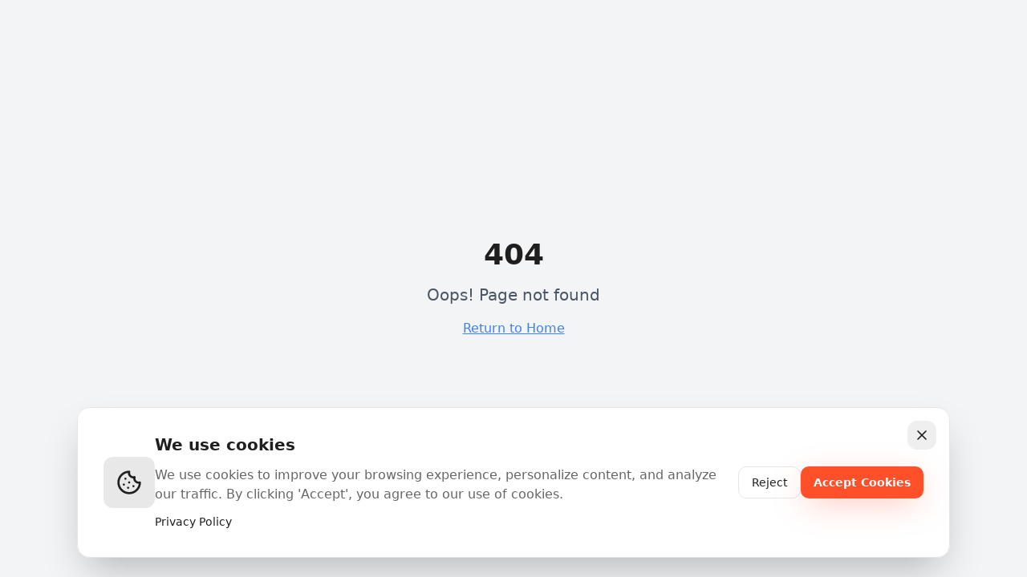

--- FILE ---
content_type: text/html
request_url: https://minertecnologia.com/2022/11/08/software-potencialize-os-resultados-da-sua-empresa-de-contabilidade/
body_size: 888
content:
<!doctype html>
<html lang="pt-BR">
  <head>
    <meta charset="UTF-8" />
    <meta name="viewport" content="width=device-width, initial-scale=1.0" />
    <link rel="icon" href="/favicon.png" type="image/png" />
    
    <!-- Primary SEO -->
    <title>Miner Tecnologia - Soluções em Transformação Digital | Squad, Lab e IA</title>
    <meta name="description" content="Miner Tecnologia oferece soluções completas em transformação digital: Squad especializado, Miner Lab para inovação e IA First para inteligência artificial. Atendemos Unimed, Thomson Reuters e mais." />
    <meta name="keywords" content="transformação digital, desenvolvimento de software, squad de tecnologia, consultoria em TI, inovação tecnológica, inteligência artificial, React, Node.js, TOTVS Protheus, Power Builder, sustentação de sistemas" />
    <meta name="author" content="Miner Tecnologia" />
    <meta name="robots" content="index, follow, max-snippet:-1, max-image-preview:large, max-video-preview:-1" />
    
    <!-- Geo Tags -->
    <meta name="geo.region" content="BR-SC" />
    <meta name="geo.placename" content="Criciúma, Santa Catarina" />
    <meta name="geo.position" content="-28.6769;-49.3692" />
    <meta name="ICBM" content="-28.6769, -49.3692" />
    
    <!-- Canonical URL -->
    <link rel="canonical" href="https://minertecnologia.com.br/" />

    <!-- Open Graph / Facebook -->
    <meta property="og:title" content="Miner Tecnologia - Transformação Digital" />
    <meta property="og:description" content="Soluções completas em transformação digital: Squad, Lab e IA First" />
    <meta property="og:type" content="website" />
    <meta property="og:url" content="https://minertecnologia.com.br/" />
    <meta property="og:image" content="https://minertecnologia.com.br/og-image.jpg" />
    <meta property="og:locale" content="pt_BR" />
    <meta property="og:site_name" content="Miner Tecnologia" />

    <!-- Twitter -->
    <meta name="twitter:card" content="summary_large_image" />
    <meta name="twitter:title" content="Miner Tecnologia - Transformação Digital" />
    <meta name="twitter:description" content="Soluções completas em transformação digital" />
    <meta name="twitter:image" content="https://minertecnologia.com.br/og-image.jpg" />
    
    <!-- Sitemap -->
    <link rel="sitemap" type="application/xml" href="/sitemap.xml" />
    
    <!-- Preconnect -->
    <link rel="preconnect" href="https://fonts.googleapis.com" />
    <link rel="preconnect" href="https://fonts.gstatic.com" crossorigin />
    <script type="module" crossorigin src="/assets/index-DTsLXRjg.js"></script>
    <link rel="stylesheet" crossorigin href="/assets/index-C2036_V1.css">
  </head>

  <body>
    <div id="root"></div>
  </body>
</html>
